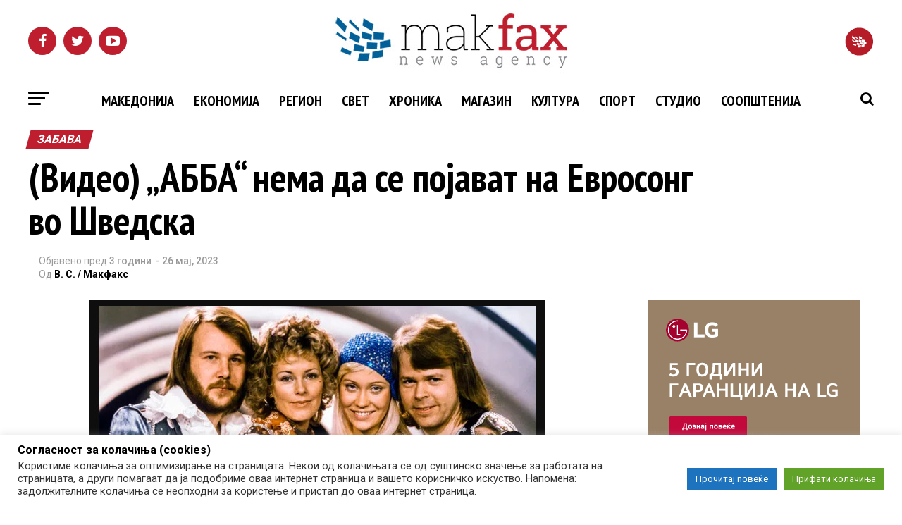

--- FILE ---
content_type: application/javascript; charset=UTF-8
request_url: https://makfax.com.mk/cdn-cgi/challenge-platform/h/b/scripts/jsd/d251aa49a8a3/main.js?
body_size: 8690
content:
window._cf_chl_opt={AKGCx8:'b'};~function(F6,rH,rY,rw,rV,ri,rJ,rS,F0,F1){F6=G,function(e,x,FL,F5,F,m){for(FL={e:544,x:467,F:530,m:555,v:417,g:522,C:526,E:597,D:416,c:458,Q:391},F5=G,F=e();!![];)try{if(m=parseInt(F5(FL.e))/1*(-parseInt(F5(FL.x))/2)+-parseInt(F5(FL.F))/3*(-parseInt(F5(FL.m))/4)+-parseInt(F5(FL.v))/5*(-parseInt(F5(FL.g))/6)+parseInt(F5(FL.C))/7*(-parseInt(F5(FL.E))/8)+parseInt(F5(FL.D))/9+-parseInt(F5(FL.c))/10+-parseInt(F5(FL.Q))/11,m===x)break;else F.push(F.shift())}catch(v){F.push(F.shift())}}(f,965119),rH=this||self,rY=rH[F6(511)],rw=null,rV=rR(),ri=function(vx,ve,vG,v7,v4,v1,Fc,x,F,m,g){return vx={e:387,x:587,F:365,m:538,v:489,g:383,C:503,E:493,D:534},ve={e:491,x:449,F:380,m:449,v:380,g:433,C:408,E:462,D:481,c:570,Q:378,j:436,h:382,T:408,o:453,y:419,U:449,Z:580,X:395,N:370,d:531,A:566,k:531,l:553,I:449},vG={e:377,x:532,F:503,m:484,v:387,g:377,C:528,E:494,D:483},v7={e:356,x:351,F:400,m:572,v:433,g:483,C:392,E:366,D:531,c:497,Q:475,j:448,h:497,T:475,o:448,y:577,U:361,Z:406,X:385,N:460,d:499,A:479,k:456,l:454,I:480,H:474,Y:438,s:456,L:454,W:558,a:525,K:497,M:448,P:541,z:565,R:378,V:401,B:565,i:446,J:546,S:512,n:386,b:378,O:565,f0:367,f1:363,f2:380,f3:433,f4:423,f5:449,f6:450,f7:418,f8:378,f9:509,ff:548,fG:548,fe:595,fx:434,fr:383,fF:576,fm:475,fv:565,fg:363,fC:433,fE:414,fD:446,fc:512,fQ:528,fj:414,fp:436,fh:508,fq:515,fT:515,fo:390,fy:513,fU:588,fZ:494,fX:405,fN:504,fd:514,fA:547,ft:393,fk:546,fl:602,fI:355,fu:553,fH:419,fY:570,fw:447,fs:378,fL:491,fW:395},v4={e:413},v1={e:601,x:585},Fc=F6,x={'LlyJH':Fc(vx.e),'GNDhM':Fc(vx.x),'lEjdv':Fc(vx.F),'ZUAMj':function(C,E){return E*C},'CnTZj':function(C,E){return C<E},'rcmGx':function(C,E){return C&E},'oxCQB':function(C,E){return E==C},'MvkZM':function(C,E){return E===C},'PfrJu':Fc(vx.m),'tuQxt':Fc(vx.v),'CSlDG':function(C,E){return C>E},'ILQfG':function(C,E){return C(E)},'MOQKG':function(C,E){return E|C},'dSbBn':function(C,E){return C<E},'KUwUv':function(C,E){return C<<E},'qdsSQ':function(C,E){return C-E},'XpatN':function(C,E){return C>E},'QOyWh':function(C,E){return C<<E},'ppOoQ':function(C,E){return C-E},'AzeTp':function(C,E){return E|C},'vVcll':function(C,E){return C&E},'DXqPH':function(C,E){return C(E)},'WjwZs':function(C,E){return C!==E},'qVRQY':function(C,E){return E===C},'rnDNt':Fc(vx.g),'pBvEQ':function(C,E){return C(E)},'TLWOz':function(C,E){return C==E},'tftXN':function(C,E){return C>E},'QIeUI':function(C,E){return E&C},'yGiwn':function(C,E){return C==E},'yTeIc':function(C,E){return C<E},'RXYpd':function(C,E){return C|E},'rEkON':function(C,E){return C&E},'RMblz':function(C,E){return C==E},'ErqVT':function(C,E){return C<<E},'Wyqni':function(C,E){return E&C},'ixqJj':function(C,E){return C==E},'CTPXW':function(C,E){return C-E},'dvvXA':function(C,E){return C==E},'ewamd':function(C,E){return C-E},'PtNzn':function(C,E){return C(E)},'eHBxL':Fc(vx.C),'yALFd':function(C,E){return C*E},'xVeKH':function(C,E){return C<E},'beitu':function(C,E){return C(E)},'MEJbF':function(C,E){return E&C},'jTTMh':function(C,E){return C*E},'nOQDk':function(C,E){return C+E},'LwvFm':function(C,E){return C+E}},F=String[Fc(vx.E)],m={'h':function(C,v0,FQ){return v0={e:398,x:531},FQ=Fc,FQ(v1.e)===x[FQ(v1.x)]?void 0:null==C?'':m.g(C,6,function(D,Fj){return Fj=FQ,x[Fj(v0.e)][Fj(v0.x)](D)})},'g':function(C,E,D,v5,v3,Fp,Q,j,T,o,y,U,Z,X,N,A,I,H,z,R,V,Y,s,M,P,L){if(v5={e:380},v3={e:453},Fp=Fc,Q={'QpEJm':function(W,K){return K===W},'NTNgz':Fp(v7.e),'aDhsQ':x[Fp(v7.x)],'CjhZs':function(W,K,Fh){return Fh=Fp,x[Fh(v3.e)](W,K)},'kAMFu':function(W,K,Fq){return Fq=Fp,x[Fq(v4.e)](W,K)},'PDrVQ':function(W,K,FT){return FT=Fp,x[FT(v5.e)](W,K)}},Fp(v7.F)!==Fp(v7.F))return x[Fp(v7.m)](function(){}),'p';else{if(x[Fp(v7.v)](null,C))return'';for(T={},o={},y='',U=2,Z=3,X=2,N=[],A=0,I=0,H=0;H<C[Fp(v7.g)];H+=1)if(Fp(v7.C)!==Fp(v7.E)){if(Y=C[Fp(v7.D)](H),Object[Fp(v7.c)][Fp(v7.Q)][Fp(v7.j)](T,Y)||(T[Y]=Z++,o[Y]=!0),s=y+Y,Object[Fp(v7.h)][Fp(v7.T)][Fp(v7.o)](T,s))y=s;else if(x[Fp(v7.y)](x[Fp(v7.U)],x[Fp(v7.Z)])){if(!E[Fp(v7.X)])return;Q[Fp(v7.N)](D,Q[Fp(v7.d)])?(M={},M[Fp(v7.A)]=Q[Fp(v7.k)],M[Fp(v7.l)]=y.r,M[Fp(v7.I)]=Fp(v7.e),o[Fp(v7.H)][Fp(v7.Y)](M,'*')):(P={},P[Fp(v7.A)]=Q[Fp(v7.s)],P[Fp(v7.L)]=Z.r,P[Fp(v7.I)]=Fp(v7.W),P[Fp(v7.a)]=X,U[Fp(v7.H)][Fp(v7.Y)](P,'*'))}else{if(Object[Fp(v7.K)][Fp(v7.T)][Fp(v7.M)](o,y)){if(x[Fp(v7.P)](256,y[Fp(v7.z)](0))){for(j=0;j<X;A<<=1,E-1==I?(I=0,N[Fp(v7.R)](x[Fp(v7.V)](D,A)),A=0):I++,j++);for(L=y[Fp(v7.B)](0),j=0;8>j;A=x[Fp(v7.i)](A<<1.59,L&1),E-1==I?(I=0,N[Fp(v7.R)](D(A)),A=0):I++,L>>=1,j++);}else{for(L=1,j=0;x[Fp(v7.J)](j,X);A=x[Fp(v7.S)](A,1)|L,x[Fp(v7.v)](I,x[Fp(v7.n)](E,1))?(I=0,N[Fp(v7.b)](D(A)),A=0):I++,L=0,j++);for(L=y[Fp(v7.O)](0),j=0;x[Fp(v7.f0)](16,j);A=x[Fp(v7.f1)](A,1)|x[Fp(v7.f2)](L,1),x[Fp(v7.f3)](I,x[Fp(v7.f4)](E,1))?(I=0,N[Fp(v7.R)](D(A)),A=0):I++,L>>=1,j++);}U--,U==0&&(U=Math[Fp(v7.f5)](2,X),X++),delete o[y]}else for(L=T[y],j=0;j<X;A=x[Fp(v7.f6)](x[Fp(v7.f1)](A,1),x[Fp(v7.f7)](L,1)),I==E-1?(I=0,N[Fp(v7.f8)](D(A)),A=0):I++,L>>=1,j++);y=(U--,0==U&&(U=Math[Fp(v7.f5)](2,X),X++),T[s]=Z++,x[Fp(v7.f9)](String,Y))}}else return Y&&F[Fp(v7.ff)]?E[Fp(v7.fG)]():'';if(x[Fp(v7.fe)]('',y)){if(x[Fp(v7.fx)](Fp(v7.fr),x[Fp(v7.fF)])){if(Object[Fp(v7.h)][Fp(v7.fm)][Fp(v7.j)](o,y)){if(256>y[Fp(v7.fv)](0)){for(j=0;x[Fp(v7.J)](j,X);A<<=1,E-1==I?(I=0,N[Fp(v7.f8)](D(A)),A=0):I++,j++);for(L=y[Fp(v7.fv)](0),j=0;8>j;A=x[Fp(v7.fg)](A,1)|x[Fp(v7.f7)](L,1),x[Fp(v7.fC)](I,x[Fp(v7.f4)](E,1))?(I=0,N[Fp(v7.f8)](x[Fp(v7.fE)](D,A)),A=0):I++,L>>=1,j++);}else{for(L=1,j=0;x[Fp(v7.J)](j,X);A=x[Fp(v7.fD)](x[Fp(v7.fc)](A,1),L),x[Fp(v7.fQ)](I,E-1)?(I=0,N[Fp(v7.b)](x[Fp(v7.fj)](D,A)),A=0):I++,L=0,j++);for(L=y[Fp(v7.O)](0),j=0;x[Fp(v7.fp)](16,j);A=A<<1|x[Fp(v7.fh)](L,1),x[Fp(v7.fq)](I,E-1)?(I=0,N[Fp(v7.R)](D(A)),A=0):I++,L>>=1,j++);}U--,x[Fp(v7.fT)](0,U)&&(U=Math[Fp(v7.f5)](2,X),X++),delete o[y]}else for(L=T[y],j=0;x[Fp(v7.fo)](j,X);A=x[Fp(v7.fy)](A<<1,x[Fp(v7.fU)](L,1)),I==E-1?(I=0,N[Fp(v7.b)](x[Fp(v7.V)](D,A)),A=0):I++,L>>=1,j++);U--,x[Fp(v7.fZ)](0,U)&&X++}else for(z=Fp(v7.fX)[Fp(v7.fN)]('|'),R=0;!![];){switch(z[R++]){case'0':o>>=1;continue;case'1':D<<=1;continue;case'2':A|=Q[Fp(v7.fd)](Q[Fp(v7.fA)](0,V)?1:0,H);continue;case'3':0==y&&(U=Z,X=N(L++));continue;case'4':V=Q[Fp(v7.ft)](y,T);continue}break}}for(L=2,j=0;x[Fp(v7.fk)](j,X);A=x[Fp(v7.fl)](A,1)|x[Fp(v7.fI)](L,1),x[Fp(v7.fu)](I,x[Fp(v7.fH)](E,1))?(I=0,N[Fp(v7.b)](D(A)),A=0):I++,L>>=1,j++);for(;;)if(A<<=1,x[Fp(v7.fY)](I,x[Fp(v7.fw)](E,1))){N[Fp(v7.fs)](x[Fp(v7.fL)](D,A));break}else I++;return N[Fp(v7.fW)]('')}},'j':function(C,vf,v9,Fo,E,D,Q,j){return(vf={e:565},v9={e:484,x:531},Fo=Fc,E={},E[Fo(vG.e)]=function(c,Q){return c==Q},D=E,x[Fo(vG.x)]!==Fo(vG.F))?(Q={},Q[Fo(vG.m)]=Fo(vG.v),j=Q,D[Fo(vG.g)](null,m)?'':F.g(g,6,function(h,Fy){return Fy=Fo,j[Fy(v9.e)][Fy(v9.x)](h)})):x[Fo(vG.C)](null,C)?'':x[Fo(vG.E)]('',C)?null:m.i(C[Fo(vG.D)],32768,function(Q,FU){return FU=Fo,C[FU(vf.e)](Q)})},'i':function(C,E,D,FZ,Q,j,T,o,y,U,Z,X,N,A,I,H,s,Y){for(FZ=Fc,Q=[],j=4,T=4,o=3,y=[],X=x[FZ(ve.e)](D,0),N=E,A=1,U=0;3>U;Q[U]=U,U+=1);for(I=0,H=Math[FZ(ve.x)](2,2),Z=1;Z!=H;Y=x[FZ(ve.F)](X,N),N>>=1,N==0&&(N=E,X=D(A++)),I|=(0<Y?1:0)*Z,Z<<=1);switch(I){case 0:for(I=0,H=Math[FZ(ve.m)](2,8),Z=1;H!=Z;Y=x[FZ(ve.v)](X,N),N>>=1,x[FZ(ve.g)](0,N)&&(N=E,X=D(A++)),I|=x[FZ(ve.C)](x[FZ(ve.E)](0,Y)?1:0,Z),Z<<=1);s=x[FZ(ve.D)](F,I);break;case 1:for(I=0,H=Math[FZ(ve.x)](2,16),Z=1;Z!=H;Y=N&X,N>>=1,x[FZ(ve.c)](0,N)&&(N=E,X=D(A++)),I|=Z*(0<Y?1:0),Z<<=1);s=F(I);break;case 2:return''}for(U=Q[3]=s,y[FZ(ve.Q)](s);;){if(x[FZ(ve.j)](A,C))return'';for(I=0,H=Math[FZ(ve.m)](2,o),Z=1;Z!=H;Y=x[FZ(ve.h)](X,N),N>>=1,0==N&&(N=E,X=D(A++)),I|=x[FZ(ve.T)](0<Y?1:0,Z),Z<<=1);switch(s=I){case 0:for(I=0,H=Math[FZ(ve.m)](2,8),Z=1;Z!=H;Y=X&N,N>>=1,0==N&&(N=E,X=D(A++)),I|=x[FZ(ve.o)](0<Y?1:0,Z),Z<<=1);Q[T++]=F(I),s=x[FZ(ve.y)](T,1),j--;break;case 1:for(I=0,H=Math[FZ(ve.U)](2,16),Z=1;H!=Z;Y=X&N,N>>=1,N==0&&(N=E,X=D(A++)),I|=x[FZ(ve.Z)](0<Y?1:0,Z),Z<<=1);Q[T++]=F(I),s=T-1,j--;break;case 2:return y[FZ(ve.X)]('')}if(0==j&&(j=Math[FZ(ve.m)](2,o),o++),Q[s])s=Q[s];else if(s===T)s=x[FZ(ve.N)](U,U[FZ(ve.d)](0));else return null;y[FZ(ve.Q)](s),Q[T++]=x[FZ(ve.A)](U,s[FZ(ve.k)](0)),j--,U=s,x[FZ(ve.l)](0,j)&&(j=Math[FZ(ve.I)](2,o),o++)}}},g={},g[Fc(vx.D)]=m.h,g}(),rJ={},rJ[F6(394)]='o',rJ[F6(369)]='s',rJ[F6(464)]='u',rJ[F6(354)]='z',rJ[F6(420)]='n',rJ[F6(516)]='I',rJ[F6(476)]='b',rS=rJ,rH[F6(412)]=function(x,F,g,C,vA,vd,vN,FA,E,Q,j,h,T,o,y){if(vA={e:461,x:440,F:537,m:557,v:440,g:537,C:592,E:465,D:506,c:465,Q:507,j:517,h:357,T:483,o:422,y:430,U:594,Z:378,X:565,N:431,d:378,A:533,k:599,l:379,I:352,H:452,Y:552,s:472,L:428,W:439,a:578},vd={e:470,x:473,F:483,m:424},vN={e:461,x:554,F:497,m:475,v:448,g:378},FA=F6,E={'oqUFA':FA(vA.e),'lsXgd':function(U,Z){return U<Z},'pQeUF':function(U,Z){return U|Z},'IRYyT':function(U,Z){return U>Z},'SyoWv':function(U,Z){return U(Z)},'trWVo':function(U,Z){return U<Z},'zIsvu':function(U,Z,X,N){return U(Z,X,N)},'tKtXx':function(U,Z){return U===Z},'QxCoT':function(U,Z){return U===Z},'UoMBq':function(U,Z){return U+Z},'OCZfQ':function(U,Z,X){return U(Z,X)},'McnVF':function(U,Z){return U+Z},'XQxqC':function(U,Z,X){return U(Z,X)}},F===null||void 0===F)return C;for(Q=rO(F),x[FA(vA.x)][FA(vA.F)]&&(Q=Q[FA(vA.m)](x[FA(vA.v)][FA(vA.g)](F))),Q=x[FA(vA.C)][FA(vA.E)]&&x[FA(vA.D)]?x[FA(vA.C)][FA(vA.c)](new x[(FA(vA.D))](Q)):function(U,Fk,Z){for(Fk=FA,U[Fk(vd.e)](),Z=0;E[Fk(vd.x)](Z,U[Fk(vd.F)]);U[Z+1]===U[Z]?U[Fk(vd.m)](Z+1,1):Z+=1);return U}(Q),j='nAsAaAb'.split('A'),j=j[FA(vA.Q)][FA(vA.j)](j),h=0;E[FA(vA.h)](h,Q[FA(vA.T)]);h++)if(FA(vA.o)===FA(vA.y)){for(z=1,R=0;V<B;J=E[FA(vA.U)](S<<1.07,h),x==O-1?(f0=0,f1[FA(vA.Z)](f2(f3)),f4=0):f5++,f6=0,i++);for(f7=f8[FA(vA.X)](0),f9=0;E[FA(vA.N)](16,ff);fe=fr&1.28|fx<<1.52,fm-1==fF?(fv=0,fg[FA(vA.d)](E[FA(vA.A)](fC,fE)),fD=0):fc++,fQ>>=1,fG++);}else(T=Q[h],o=E[FA(vA.k)](rb,x,F,T),j(o))?(y=E[FA(vA.l)]('s',o)&&!x[FA(vA.I)](F[T]),E[FA(vA.H)](FA(vA.Y),E[FA(vA.s)](g,T))?D(g+T,o):y||E[FA(vA.L)](D,E[FA(vA.W)](g,T),F[T])):E[FA(vA.a)](D,E[FA(vA.W)](g,T),o);return C;function D(U,Z,Ft,N){if(Ft=FA,Ft(vN.e)!==E[Ft(vN.x)])return N={},N.r={},N.e=N,N;else Object[Ft(vN.F)][Ft(vN.m)][Ft(vN.v)](C,Z)||(C[Z]=[]),C[Z][Ft(vN.g)](U)}},F0=F6(495)[F6(504)](';'),F1=F0[F6(507)][F6(517)](F0),rH[F6(551)]=function(x,F,vI,vl,Fl,m,v,g,C,E){for(vI={e:375,x:483,F:600,m:487,v:378,g:376},vl={e:384},Fl=F6,m={'iwnIL':function(D,Q){return D+Q},'JTGAY':function(D,Q){return D(Q)}},v=Object[Fl(vI.e)](F),g=0;g<v[Fl(vI.x)];g++)if(C=v[g],'f'===C&&(C='N'),x[C]){for(E=0;E<F[v[g]][Fl(vI.x)];-1===x[C][Fl(vI.F)](F[v[g]][E])&&(m[Fl(vI.m)](F1,F[v[g]][E])||x[C][Fl(vI.v)]('o.'+F[v[g]][E])),E++);}else x[C]=F[v[g]][Fl(vI.g)](function(D,FI){return FI=Fl,m[FI(vl.e)]('o.',D)})},F3();function rP(m5,FF,e,x,F,m){return m5={e:381,x:583,F:579,m:571},FF=F6,e={'qjfPQ':function(v){return v()},'uZKAY':function(v,g){return v/g}},x=3600,F=e[FF(m5.e)](rM),m=Math[FF(m5.x)](e[FF(m5.F)](Date[FF(m5.m)](),1e3)),m-F>x?![]:!![]}function rR(mF,FE){return mF={e:548,x:548},FE=F6,crypto&&crypto[FE(mF.e)]?crypto[FE(mF.x)]():''}function rn(x,F,vm,FX,m,v){return vm={e:535,x:559,F:536,m:559,v:536,g:497,C:549,E:448,D:600,c:518},FX=F6,m={},m[FX(vm.e)]=function(g,C){return g instanceof C},m[FX(vm.x)]=function(g,C){return g<C},v=m,v[FX(vm.e)](F,x[FX(vm.F)])&&v[FX(vm.m)](0,x[FX(vm.v)][FX(vm.g)][FX(vm.C)][FX(vm.E)](F)[FX(vm.D)](FX(vm.c)))}function F3(vP,vM,FH,e,x,F,m,v){if(vP={e:374,x:451,F:478,m:574,v:468,g:488,C:442,E:498,D:498,c:441,Q:359},vM={e:471,x:574,F:374,m:359,v:584},FH=F6,e={'gGjMW':function(g,C,E){return g(C,E)},'qZPpK':function(g,C){return g!==C},'ZeUnj':function(g){return g()},'kVkzc':FH(vP.e),'cwvpN':function(g,C){return C!==g},'EotSX':FH(vP.x)},x=rH[FH(vP.F)],!x)return;if(!rP())return;if(F=![],m=function(vW){if(vW={e:521},!F){if(F=!![],!rP())return;rs(function(g,FY){FY=G,e[FY(vW.e)](F4,x,g)})}},rY[FH(vP.m)]!==e[FH(vP.v)]){if(e[FH(vP.g)](e[FH(vP.C)],FH(vP.x)))return;else m()}else rH[FH(vP.E)]?rY[FH(vP.D)](FH(vP.c),m):(v=rY[FH(vP.Q)]||function(){},rY[FH(vP.Q)]=function(Fw){Fw=FH,v(),e[Fw(vM.e)](rY[Fw(vM.x)],Fw(vM.F))&&(rY[Fw(vM.m)]=v,e[Fw(vM.v)](m))})}function rK(x,m0,Fx,F,m){return m0={e:556,x:596},Fx=F6,F={},F[Fx(m0.e)]=function(v,g){return v<g},m=F,m[Fx(m0.e)](Math[Fx(m0.x)](),x)}function rz(e,x,mr,mx,m9,m8,Fm,F,m,v,g,C,E,D){for(mr={e:358,x:586,F:504,m:542,v:589,g:561,C:561,E:502,D:510,c:490,Q:550,j:567,h:510,T:591,o:360,y:350,U:356,Z:529,X:385,N:500,d:478,A:402,k:563,l:415,I:563,H:415,Y:562,s:575,L:534,W:403},mx={e:429},m9={e:443,x:492},m8={e:527,x:466,F:527,m:593,v:496,g:520,C:527},Fm=F6,F={'cAJGF':function(c,Q){return c+Q},'AMfJP':Fm(mr.e),'AqTLu':function(c){return c()}},m=Fm(mr.x)[Fm(mr.F)]('|'),v=0;!![];){switch(m[v++]){case'0':E[Fm(mr.m)](Fm(mr.v),F[Fm(mr.g)](F[Fm(mr.C)](Fm(mr.E)+rH[Fm(mr.D)][Fm(mr.c)],Fm(mr.Q)),C.r));continue;case'1':console[Fm(mr.j)](rH[Fm(mr.h)]);continue;case'2':E[Fm(mr.T)]=function(Fv){Fv=Fm,E[Fv(m8.e)]>=200&&g[Fv(m8.x)](E[Fv(m8.F)],300)?x(g[Fv(m8.m)]):g[Fv(m8.v)](x,g[Fv(m8.g)]+E[Fv(m8.C)])};continue;case'3':E[Fm(mr.o)]=function(Fg){Fg=Fm,g[Fg(m9.e)](x,Fg(m9.x))};continue;case'4':g={'Oonwb':Fm(mr.y),'oAzIb':function(c,Q){return c<Q},'dVqQH':Fm(mr.U),'gdLyD':function(c,Q){return c(Q)},'kGJle':F[Fm(mr.Z)],'kxhWB':function(c,Q){return c(Q)}};continue;case'5':C[Fm(mr.X)]&&(E[Fm(mr.y)]=5e3,E[Fm(mr.N)]=function(FC){FC=Fm,x(g[FC(mx.e)])});continue;case'6':C=rH[Fm(mr.d)];continue;case'7':E=new rH[(Fm(mr.A))]();continue;case'8':D={'t':rM(),'lhr':rY[Fm(mr.k)]&&rY[Fm(mr.k)][Fm(mr.l)]?rY[Fm(mr.I)][Fm(mr.H)]:'','api':C[Fm(mr.X)]?!![]:![],'c':F[Fm(mr.Y)](rW),'payload':e};continue;case'9':E[Fm(mr.s)](ri[Fm(mr.L)](JSON[Fm(mr.W)](D)));continue}break}}function F4(m,v,vR,Fs,g,C,E,D){if(vR={e:573,x:389,F:356,m:385,v:356,g:479,C:365,E:454,D:480,c:474,Q:438,j:479,h:558,T:525,o:438},Fs=F6,g={},g[Fs(vR.e)]=function(c,Q){return Q===c},g[Fs(vR.x)]=Fs(vR.F),C=g,!m[Fs(vR.m)])return;C[Fs(vR.e)](v,Fs(vR.v))?(E={},E[Fs(vR.g)]=Fs(vR.C),E[Fs(vR.E)]=m.r,E[Fs(vR.D)]=C[Fs(vR.x)],rH[Fs(vR.c)][Fs(vR.Q)](E,'*')):(D={},D[Fs(vR.j)]=Fs(vR.C),D[Fs(vR.E)]=m.r,D[Fs(vR.D)]=Fs(vR.h),D[Fs(vR.T)]=v,rH[Fs(vR.c)][Fs(vR.o)](D,'*'))}function G(e,x,r,F){return e=e-350,r=f(),F=r[e],F}function rO(e,vD,Fd,x){for(vD={e:557,x:375,F:411},Fd=F6,x=[];null!==e;x=x[Fd(vD.e)](Object[Fd(vD.x)](e)),e=Object[Fd(vD.F)](e));return x}function rW(){return rL()!==null}function rL(FB,Ff,x,F,m,v){return FB={e:396,x:478,F:420},Ff=F6,x={},x[Ff(FB.e)]=function(g,C){return g<C},F=x,m=rH[Ff(FB.x)],!m?null:(v=m.i,typeof v!==Ff(FB.F)||F[Ff(FB.e)](v,30))?null:v}function f(vV){return vV='DOMContentLoaded,EotSX,kxhWB,iframe,wkWcR,MOQKG,ewamd,call,pow,AzeTp,cVKRA,QxCoT,ZUAMj,sid,body,aDhsQ,removeChild,11179220nVbwMR,ReUIh,QpEJm,TEGin,xVeKH,JBxy9,undefined,from,oAzIb,20338wfuSHU,kVkzc,WaElW,sort,qZPpK,UoMBq,lsXgd,parent,hasOwnProperty,boolean,TYlZ6,__CF$cv$params,source,event,beitu,YcDyH,length,QanLQ,QnGgn,HXaoV,JTGAY,cwvpN,VnAfR,AKGCx8,PtNzn,xhr-error,fromCharCode,RMblz,_cf_chl_opt;JJgc4;PJAn2;kJOnV9;IWJi4;OHeaY1;DqMg0;FKmRv9;LpvFx1;cAdz2;PqBHf2;nFZCC5;ddwW5;pRIb1;rxvNi8;RrrrA2;erHi9,gdLyD,prototype,addEventListener,NTNgz,ontimeout,/invisible/jsd,/cdn-cgi/challenge-platform/h/,IeBfH,split,pyVCh,Set,includes,QIeUI,DXqPH,_cf_chl_opt,document,KUwUv,RXYpd,CjhZs,yGiwn,bigint,bind,[native code],lJuyD,kGJle,gGjMW,72750voCGjo,clientInformation,mzsOG,detail,7nrSGPC,status,TLWOz,AMfJP,9UHwbgi,charAt,eHBxL,SyoWv,TBWL,uHvQl,Function,getOwnPropertyNames,NOMhm,GUjNH,CnwA5,CSlDG,open,SSTpq3,142UoGgtm,appendChild,dSbBn,kAMFu,randomUUID,toString,/jsd/oneshot/d251aa49a8a3/0.9382886462121677:1769073802:G62PZrO0Nka5V-tEOZIz0VorfIcMpqgj4hzIblNWoYc/,rxvNi8,d.cookie,ixqJj,oqUFA,1689972CTkFSn,JkTOE,concat,error,GGipw,/b/ov1/0.9382886462121677:1769073802:G62PZrO0Nka5V-tEOZIz0VorfIcMpqgj4hzIblNWoYc/,cAJGF,AqTLu,location,LRmiB4,charCodeAt,LwvFm,log,jhlsR,chctx,dvvXA,now,catch,ygoTu,readyState,send,rnDNt,MvkZM,XQxqC,uZKAY,jTTMh,display: none,aUjz8,floor,ZeUnj,GNDhM,4|6|1|7|0|5|2|3|8|9,Yfmeo,rEkON,POST,fvNYS,onload,Array,dVqQH,pQeUF,WjwZs,random,3458696MazjSH,style,zIsvu,indexOf,EoGFG,ErqVT,timeout,lEjdv,isNaN,RpYgl,symbol,Wyqni,success,trWVo,http-code:,onreadystatechange,onerror,PfrJu,qNGZA,QOyWh,TYGIQ,cloudflare-invisible,paeHp,XpatN,contentWindow,string,nOQDk,error on cf_chl_props,AdeF3,pkLOA2,loading,keys,map,NRDqB,push,tKtXx,rcmGx,qjfPQ,MEJbF,FdDkG,iwnIL,api,qdsSQ,B0$kCJ39ERqWzOyj4nFoGluAepN5vDUIPwHdKZcT1bh6VYs-a+7tSfg82mxQLXiMr,errorInfoObject,xMyra,yTeIc,3267495JrqFiu,nZhrZ,PDrVQ,object,join,jWKew,jsd,LlyJH,contentDocument,eNZBe,ILQfG,XMLHttpRequest,stringify,UMCwp,4|0|3|2|1,tuQxt,qYvLK,yALFd,tabIndex,eGWBN,getPrototypeOf,pRIb1,CnTZj,pBvEQ,href,12605103AnWchf,655tcUtQi,vVcll,CTPXW,number,isArray,OehnZ,ppOoQ,splice,function,yzBVR,navigator,OCZfQ,Oonwb,VGjqz,IRYyT,rTGUo,oxCQB,qVRQY,oKkMh,tftXN,createElement,postMessage,McnVF,Object'.split(','),f=function(){return vV},f()}function ra(Fb,Fn,Fe,e,x){if(Fb={e:505},Fn={e:435},Fe=F6,e={'oKkMh':function(F){return F()},'pyVCh':function(F,m){return F*m}},x=rL(),x===null)return;rw=(rw&&clearTimeout(rw),setTimeout(function(FG){FG=G,e[FG(Fn.e)](rs)},e[Fe(Fb.e)](x,1e3)))}function rb(x,F,m,vE,FN,g,C,E,D){C=(vE={e:426,x:353,F:394,m:425,v:572,g:592,C:421,E:353,D:425},FN=F6,g={},g[FN(vE.e)]=function(Q,j){return j===Q},g[FN(vE.x)]=function(Q,j){return Q==j},g);try{E=F[m]}catch(Q){return'i'}if(E==null)return C[FN(vE.e)](void 0,E)?'u':'x';if(FN(vE.F)==typeof E)try{if(FN(vE.m)==typeof E[FN(vE.v)])return E[FN(vE.v)](function(){}),'p'}catch(j){}return x[FN(vE.g)][FN(vE.C)](E)?'a':E===x[FN(vE.g)]?'D':!0===E?'T':E===!1?'F':(D=typeof E,C[FN(vE.E)](FN(vE.D),D)?rn(x,E)?'N':'f':rS[D]||'?')}function rB(g,C,mC,FD,E,D,c,Q,j,h,T,o,y,U){if(mC={e:362,x:469,F:410,m:364,v:539,g:397,C:469,E:372,D:477,c:478,Q:410,j:502,h:510,T:490,o:560,y:501,U:402,Z:542,X:589,N:350,d:500,A:540,k:543,l:510,I:564,H:564,Y:373,s:510,L:582,W:463,a:388,K:569,M:479,P:539,z:575,R:534},FD=F6,E={},E[FD(mC.e)]=FD(mC.x),E[FD(mC.F)]=function(Z,X){return Z+X},E[FD(mC.m)]=function(Z,X){return Z+X},E[FD(mC.v)]=FD(mC.g),D=E,!rK(0)){if(FD(mC.C)===D[FD(mC.e)])return![];else o=U[g]}Q=(c={},c[FD(mC.E)]=g,c[FD(mC.D)]=C,c);try{j=rH[FD(mC.c)],h=D[FD(mC.Q)](D[FD(mC.m)](FD(mC.j),rH[FD(mC.h)][FD(mC.T)]),FD(mC.o))+j.r+FD(mC.y),T=new rH[(FD(mC.U))](),T[FD(mC.Z)](FD(mC.X),h),T[FD(mC.N)]=2500,T[FD(mC.d)]=function(){},o={},o[FD(mC.A)]=rH[FD(mC.h)][FD(mC.A)],o[FD(mC.k)]=rH[FD(mC.l)][FD(mC.k)],o[FD(mC.I)]=rH[FD(mC.h)][FD(mC.H)],o[FD(mC.Y)]=rH[FD(mC.s)][FD(mC.L)],o[FD(mC.W)]=rV,y=o,U={},U[FD(mC.a)]=Q,U[FD(mC.K)]=y,U[FD(mC.M)]=D[FD(mC.P)],T[FD(mC.z)](ri[FD(mC.R)](U))}catch(X){}}function rs(x,FR,Fz,FM,F7,F,m,v){FR={e:568,x:486,F:590,m:445,v:407,g:432,C:371},Fz={e:425,x:486,F:590,m:407,v:459,g:378,C:565,E:404,D:519},FM={e:568},F7=F6,F={},F[F7(FR.e)]=function(g,C){return g-C},F[F7(FR.x)]=function(g,C){return g!==C},F[F7(FR.F)]=F7(FR.m),F[F7(FR.v)]=F7(FR.g),m=F,v=F2(),rz(v.r,function(g,F9,C){if(F9=F7,C={'ReUIh':function(E,D){return E<<D},'UMCwp':function(E,D,F8){return F8=G,m[F8(FM.e)](E,D)},'lJuyD':function(E,D){return E(D)}},typeof x===F9(Fz.e)){if(m[F9(Fz.x)](m[F9(Fz.F)],m[F9(Fz.m)]))x(g);else{for(z=1,R=0;V<B;J=C[F9(Fz.v)](S,1)|n,b==O-1?(f0=0,f1[F9(Fz.g)](f2(f3)),f4=0):f5++,f6=0,i++);for(f7=f8[F9(Fz.C)](0),f9=0;16>ff;fe=fx<<1|fr&1,fF==C[F9(Fz.E)](fm,1)?(fv=0,fg[F9(Fz.g)](C[F9(Fz.D)](fC,fE)),fD=0):fc++,fQ>>=1,fG++);}}ra()}),v.e&&rB(F7(FR.C),v.e)}function rM(m2,Fr,e,x){return m2={e:478,x:583,F:485},Fr=F6,e={'QnGgn':function(F,m){return F(m)}},x=rH[Fr(m2.e)],Math[Fr(m2.x)](+e[Fr(m2.F)](atob,x.t))}function F2(vH,Fu,m,v,g,C,E,D){m=(vH={e:444,x:437,F:482,m:598,v:581,g:409,C:455,E:545,D:368,c:524,Q:523,j:427,h:399,T:457},Fu=F6,{'YcDyH':Fu(vH.e),'mzsOG':function(c,Q,j,h,T){return c(Q,j,h,T)}});try{return v=rY[Fu(vH.x)](m[Fu(vH.F)]),v[Fu(vH.m)]=Fu(vH.v),v[Fu(vH.g)]='-1',rY[Fu(vH.C)][Fu(vH.E)](v),g=v[Fu(vH.D)],C={},C=pRIb1(g,g,'',C),C=m[Fu(vH.c)](pRIb1,g,g[Fu(vH.Q)]||g[Fu(vH.j)],'n.',C),C=m[Fu(vH.c)](pRIb1,g,v[Fu(vH.h)],'d.',C),rY[Fu(vH.C)][Fu(vH.T)](v),E={},E.r=C,E.e=null,E}catch(c){return D={},D.r={},D.e=c,D}}}()

--- FILE ---
content_type: application/x-javascript; charset=UTF-8
request_url: https://adserver.mk/revive-adserver/www/delivery/spc.php?zones=15%7C16%7C17%7C18%7C19%7C20%7C22%7C23%7C24%7C25%7C26%7C67%7C68%7C69%7C70%7C84%7C85%7C100%7C188%7C427&source=&r=96640626&charset=UTF-8&loc=https%3A//makfax.com.mk/zanimlivosti/%25D0%25B2%25D0%25B8%25D0%25B4%25D0%25B5%25D0%25BE-a%25D0%25B1%25D0%25B1a-%25D0%25BD%25D0%25B5%25D0%25BC%25D0%25B0-%25D0%25B4%25D0%25B0-%25D1%2581%25D0%25B5-%25D0%25BF%25D0%25BE%25D1%2598%25D0%25B0%25D0%25B2%25D0%25B0%25D1%2582-%25D0%25BD%25D0%25B0-%25D0%25B5%25D0%25B2%25D1%2580%25D0%25BE/
body_size: 2809
content:
var OA_output = new Array(); 
OA_output['15'] = '';
OA_output['15'] += "<"+"a href=\'https://adserver.mk/revive-adserver/www/delivery/cl.php?bannerid=18382&amp;zoneid=15&amp;sig=8c202fc883b46f2938c960ec2f3265104425826d965970ddc565b27a8acb490c&amp;oadest=https%3A%2F%2Fwww.neptun.mk%2Fpocetna%2Fvesti%2Fnews_promotions%2Fns-newsarticle-praznicna-ponuda-na-mali-aparati-za-domakinstvo-1501-25012026.nspx%3Futm_campaign%3Dmali_aparati_januari%26utm_source%3Dclipmedia%26utm_medium%3Dlwm\' target=\'_blank\' rel=\'noopener nofollow\'><"+"img src=\'https://adserver.mk/revive-adserver/www/images/368a2a7d3985dede314d42ad79dc7a17.gif\' width=\'800\' height=\'200\' alt=\'\' title=\'\' border=\'0\' /><"+"/a><"+"div id=\'beacon_9ba4c75f8a\' style=\'position: absolute; left: 0px; top: 0px; visibility: hidden;\'><"+"img src=\'https://adserver.mk/revive-adserver/www/delivery/lg.php?bannerid=18382&amp;campaignid=6099&amp;zoneid=15&amp;loc=https%3A%2F%2Fmakfax.com.mk%2Fzanimlivosti%2F%25D0%25B2%25D0%25B8%25D0%25B4%25D0%25B5%25D0%25BE-a%25D0%25B1%25D0%25B1a-%25D0%25BD%25D0%25B5%25D0%25BC%25D0%25B0-%25D0%25B4%25D0%25B0-%25D1%2581%25D0%25B5-%25D0%25BF%25D0%25BE%25D1%2598%25D0%25B0%25D0%25B2%25D0%25B0%25D1%2582-%25D0%25BD%25D0%25B0-%25D0%25B5%25D0%25B2%25D1%2580%25D0%25BE%2F&amp;cb=9ba4c75f8a\' width=\'0\' height=\'0\' alt=\'\' style=\'width: 0px; height: 0px;\' /><"+"/div>\n";
OA_output['16'] = '';
OA_output['16'] += "<"+"div id=\'beacon_4694cb8cfb\' style=\'position: absolute; left: 0px; top: 0px; visibility: hidden;\'><"+"img src=\'https://adserver.mk/revive-adserver/www/delivery/lg.php?bannerid=0&amp;campaignid=0&amp;zoneid=16&amp;loc=https%3A%2F%2Fmakfax.com.mk%2Fzanimlivosti%2F%25D0%25B2%25D0%25B8%25D0%25B4%25D0%25B5%25D0%25BE-a%25D0%25B1%25D0%25B1a-%25D0%25BD%25D0%25B5%25D0%25BC%25D0%25B0-%25D0%25B4%25D0%25B0-%25D1%2581%25D0%25B5-%25D0%25BF%25D0%25BE%25D1%2598%25D0%25B0%25D0%25B2%25D0%25B0%25D1%2582-%25D0%25BD%25D0%25B0-%25D0%25B5%25D0%25B2%25D1%2580%25D0%25BE%2F&amp;cb=4694cb8cfb\' width=\'0\' height=\'0\' alt=\'\' style=\'width: 0px; height: 0px;\' /><"+"/div>\n";
OA_output['17'] = '';
OA_output['17'] += "<"+"iframe src=\"https://adserver.mk/uploads/widgets/reporter.html\" width=\"300\" height=\"250\" scrolling=\"no\" frameborder=\"0\" hspace=\"0\" vspace=\"0\" marginwidth=\"0\" marginheight=\"0\" style=\"border:none;\"><"+"/iframe><"+"div id=\'beacon_438ebecc0b\' style=\'position: absolute; left: 0px; top: 0px; visibility: hidden;\'><"+"img src=\'https://adserver.mk/revive-adserver/www/delivery/lg.php?bannerid=339&amp;campaignid=261&amp;zoneid=17&amp;loc=https%3A%2F%2Fmakfax.com.mk%2Fzanimlivosti%2F%25D0%25B2%25D0%25B8%25D0%25B4%25D0%25B5%25D0%25BE-a%25D0%25B1%25D0%25B1a-%25D0%25BD%25D0%25B5%25D0%25BC%25D0%25B0-%25D0%25B4%25D0%25B0-%25D1%2581%25D0%25B5-%25D0%25BF%25D0%25BE%25D1%2598%25D0%25B0%25D0%25B2%25D0%25B0%25D1%2582-%25D0%25BD%25D0%25B0-%25D0%25B5%25D0%25B2%25D1%2580%25D0%25BE%2F&amp;cb=438ebecc0b\' width=\'0\' height=\'0\' alt=\'\' style=\'width: 0px; height: 0px;\' /><"+"/div>\n";
OA_output['18'] = '';
OA_output['18'] += "<"+"div style=\"position: relative\">\n";
OA_output['18'] += "<"+"a target=\"_blank\" href=\"https://adserver.mk/revive-adserver/www/delivery/cl.php?bannerid=18167&zoneid=18&sig=df3670a5e3da119f22b314a7d05f7b3d8bb72dd01af5ddd3ec965caec92adf0a&oadest=https%3A%2F%2Fwww.kb.mk%2Ffizicki-lica.nspx\" style=\"position:absolute; top:0; left:0; display:inline-block; width:300px; height:600px; z-index:10;\"><"+"/a>\n";
OA_output['18'] += "<"+"iframe src=\"https://adserver.mk/uploads/mudar poteg_300x600/web/index.html\" width=\"300\" height=\"600\" scrolling=\"no\" frameborder=\"0\" hspace=\"0\" vspace=\"0\" marginwidth=\"0\" marginheight=\"0\" style=\"border:none;\"><"+"/iframe>\n";
OA_output['18'] += "<"+"/div><"+"div id=\'beacon_203d25ec2e\' style=\'position: absolute; left: 0px; top: 0px; visibility: hidden;\'><"+"img src=\'https://adserver.mk/revive-adserver/www/delivery/lg.php?bannerid=18167&amp;campaignid=6021&amp;zoneid=18&amp;loc=https%3A%2F%2Fmakfax.com.mk%2Fzanimlivosti%2F%25D0%25B2%25D0%25B8%25D0%25B4%25D0%25B5%25D0%25BE-a%25D0%25B1%25D0%25B1a-%25D0%25BD%25D0%25B5%25D0%25BC%25D0%25B0-%25D0%25B4%25D0%25B0-%25D1%2581%25D0%25B5-%25D0%25BF%25D0%25BE%25D1%2598%25D0%25B0%25D0%25B2%25D0%25B0%25D1%2582-%25D0%25BD%25D0%25B0-%25D0%25B5%25D0%25B2%25D1%2580%25D0%25BE%2F&amp;cb=203d25ec2e\' width=\'0\' height=\'0\' alt=\'\' style=\'width: 0px; height: 0px;\' /><"+"/div>\n";
OA_output['19'] = '';
OA_output['19'] += "<"+"div id=\'beacon_110b50eb89\' style=\'position: absolute; left: 0px; top: 0px; visibility: hidden;\'><"+"img src=\'https://adserver.mk/revive-adserver/www/delivery/lg.php?bannerid=0&amp;campaignid=0&amp;zoneid=19&amp;loc=https%3A%2F%2Fmakfax.com.mk%2Fzanimlivosti%2F%25D0%25B2%25D0%25B8%25D0%25B4%25D0%25B5%25D0%25BE-a%25D0%25B1%25D0%25B1a-%25D0%25BD%25D0%25B5%25D0%25BC%25D0%25B0-%25D0%25B4%25D0%25B0-%25D1%2581%25D0%25B5-%25D0%25BF%25D0%25BE%25D1%2598%25D0%25B0%25D0%25B2%25D0%25B0%25D1%2582-%25D0%25BD%25D0%25B0-%25D0%25B5%25D0%25B2%25D1%2580%25D0%25BE%2F&amp;cb=110b50eb89\' width=\'0\' height=\'0\' alt=\'\' style=\'width: 0px; height: 0px;\' /><"+"/div>\n";
OA_output['20'] = '';
OA_output['20'] += "<"+"div class=\"reklami\" style=\"padding-bottom: 10px\"><"+"a href=\'https://adserver.mk/revive-adserver/www/delivery/cl.php?bannerid=8547&amp;zoneid=20&amp;sig=dd611c9696d8b6fa1e8434d6c2837f00c8197fcbc36fe442a8a1944587e4ca7e&amp;oadest=https%3A%2F%2Fmnt.mk%2Frepertoar\' target=\'_blank\' rel=\'noopener nofollow\'><"+"img src=\'https://adserver.mk/revive-adserver/www/images/cccc0a610074293be218ffec1e675a03.jpg\' width=\'300\' height=\'250\' alt=\'\' title=\'\' border=\'0\' /><"+"/a><"+"div id=\'beacon_d63ddabb73\' style=\'position: absolute; left: 0px; top: 0px; visibility: hidden;\'><"+"img src=\'https://adserver.mk/revive-adserver/www/delivery/lg.php?bannerid=8547&amp;campaignid=3178&amp;zoneid=20&amp;loc=https%3A%2F%2Fmakfax.com.mk%2Fzanimlivosti%2F%25D0%25B2%25D0%25B8%25D0%25B4%25D0%25B5%25D0%25BE-a%25D0%25B1%25D0%25B1a-%25D0%25BD%25D0%25B5%25D0%25BC%25D0%25B0-%25D0%25B4%25D0%25B0-%25D1%2581%25D0%25B5-%25D0%25BF%25D0%25BE%25D1%2598%25D0%25B0%25D0%25B2%25D0%25B0%25D1%2582-%25D0%25BD%25D0%25B0-%25D0%25B5%25D0%25B2%25D1%2580%25D0%25BE%2F&amp;cb=d63ddabb73\' width=\'0\' height=\'0\' alt=\'\' style=\'width: 0px; height: 0px;\' /><"+"/div><"+"/div>\n";
OA_output['22'] = '';
OA_output['22'] += "<"+"div id=\'beacon_30657cc3ae\' style=\'position: absolute; left: 0px; top: 0px; visibility: hidden;\'><"+"img src=\'https://adserver.mk/revive-adserver/www/delivery/lg.php?bannerid=0&amp;campaignid=0&amp;zoneid=22&amp;loc=https%3A%2F%2Fmakfax.com.mk%2Fzanimlivosti%2F%25D0%25B2%25D0%25B8%25D0%25B4%25D0%25B5%25D0%25BE-a%25D0%25B1%25D0%25B1a-%25D0%25BD%25D0%25B5%25D0%25BC%25D0%25B0-%25D0%25B4%25D0%25B0-%25D1%2581%25D0%25B5-%25D0%25BF%25D0%25BE%25D1%2598%25D0%25B0%25D0%25B2%25D0%25B0%25D1%2582-%25D0%25BD%25D0%25B0-%25D0%25B5%25D0%25B2%25D1%2580%25D0%25BE%2F&amp;cb=30657cc3ae\' width=\'0\' height=\'0\' alt=\'\' style=\'width: 0px; height: 0px;\' /><"+"/div>\n";
OA_output['23'] = '';
OA_output['23'] += "<"+"div id=\'beacon_1486d4f31d\' style=\'position: absolute; left: 0px; top: 0px; visibility: hidden;\'><"+"img src=\'https://adserver.mk/revive-adserver/www/delivery/lg.php?bannerid=0&amp;campaignid=0&amp;zoneid=23&amp;loc=https%3A%2F%2Fmakfax.com.mk%2Fzanimlivosti%2F%25D0%25B2%25D0%25B8%25D0%25B4%25D0%25B5%25D0%25BE-a%25D0%25B1%25D0%25B1a-%25D0%25BD%25D0%25B5%25D0%25BC%25D0%25B0-%25D0%25B4%25D0%25B0-%25D1%2581%25D0%25B5-%25D0%25BF%25D0%25BE%25D1%2598%25D0%25B0%25D0%25B2%25D0%25B0%25D1%2582-%25D0%25BD%25D0%25B0-%25D0%25B5%25D0%25B2%25D1%2580%25D0%25BE%2F&amp;cb=1486d4f31d\' width=\'0\' height=\'0\' alt=\'\' style=\'width: 0px; height: 0px;\' /><"+"/div>\n";
OA_output['24'] = '';
OA_output['24'] += "<"+"style>\n";
OA_output['24'] += ".bttnclose {\n";
OA_output['24'] += "position: absolute;\n";
OA_output['24'] += "top: -7px;\n";
OA_output['24'] += "right: 3px;\n";
OA_output['24'] += "width: 20px;\n";
OA_output['24'] += "z-index: 9999;\n";
OA_output['24'] += "}\n";
OA_output['24'] += "#mobilna_makfax1{\n";
OA_output['24'] += "width:320px;\n";
OA_output['24'] += "margin: auto;\n";
OA_output['24'] += "position: fixed;\n";
OA_output['24'] += "bottom: 0;\n";
OA_output['24'] += "left:50%;\n";
OA_output['24'] += "margin-left:-160px;\n";
OA_output['24'] += "z-index: 9999;\n";
OA_output['24'] += "}\n";
OA_output['24'] += "@media all and (max-width: 480px){\n";
OA_output['24'] += "#mobilna_makfax1{\n";
OA_output['24'] += "display: block;\n";
OA_output['24'] += "}\n";
OA_output['24'] += "}\n";
OA_output['24'] += "<"+"/style>\n";
OA_output['24'] += "<"+"div id=\"mobilna_makfax1\" style=\"text-align: center;\">\n";
OA_output['24'] += "<"+"img onclick=\"hide(); return false;\" id=\"closeImage\" src=\"https://adserver.mk/revive-adserver/www/images/09b77e77a92fadef9053445e09c261f8.png\" class=\"bttnclose\"/><"+"div style=\"position: relative\">\n";
OA_output['24'] += "<"+"a target=\"_blank\" href=\"https://adserver.mk/revive-adserver/www/delivery/cl.php?bannerid=18175&zoneid=24&sig=cdf50339b5eca10848974800266adf5054ddfaa6c0490cb5e7625bb280acf2e4&oadest=https%3A%2F%2Fwww.nissan.mk%2Fdownload%2Fcenovnik%2Fqashqai.pdf\" style=\"position:absolute; top:0; left:0; display:inline-block; width:300px; height:250px; z-index:10;\"><"+"/a>\n";
OA_output['24'] += "<"+"iframe src=\"https://adserver.mk/uploads//N.nissan_qq_300x250 (1).html\" width=\"300\" height=\"250\" scrolling=\"no\" frameborder=\"0\" hspace=\"0\" vspace=\"0\" marginwidth=\"0\" marginheight=\"0\" style=\"border:none;\"><"+"/iframe>\n";
OA_output['24'] += "<"+"/div><"+"div id=\'beacon_54ac5cdad3\' style=\'position: absolute; left: 0px; top: 0px; visibility: hidden;\'><"+"img src=\'https://adserver.mk/revive-adserver/www/delivery/lg.php?bannerid=18175&amp;campaignid=5728&amp;zoneid=24&amp;loc=https%3A%2F%2Fmakfax.com.mk%2Fzanimlivosti%2F%25D0%25B2%25D0%25B8%25D0%25B4%25D0%25B5%25D0%25BE-a%25D0%25B1%25D0%25B1a-%25D0%25BD%25D0%25B5%25D0%25BC%25D0%25B0-%25D0%25B4%25D0%25B0-%25D1%2581%25D0%25B5-%25D0%25BF%25D0%25BE%25D1%2598%25D0%25B0%25D0%25B2%25D0%25B0%25D1%2582-%25D0%25BD%25D0%25B0-%25D0%25B5%25D0%25B2%25D1%2580%25D0%25BE%2F&amp;cb=54ac5cdad3\' width=\'0\' height=\'0\' alt=\'\' style=\'width: 0px; height: 0px;\' /><"+"/div><"+"/div>\n";
OA_output['24'] += "<"+"script type=\"text/javascript\">\n";
OA_output['24'] += "function hide(){\n";
OA_output['24'] += "var pozadina = document.getElementById(\'mobilna_makfax1\');\n";
OA_output['24'] += "pozadina.style.display = \'none\';\n";
OA_output['24'] += "}\n";
OA_output['24'] += "<"+"/script>\n";
OA_output['25'] = '';
OA_output['25'] += "<"+"style>\n";
OA_output['25'] += "#desktop_makfax{\n";
OA_output['25'] += "width:970px;\n";
OA_output['25'] += "margin: auto;\n";
OA_output['25'] += "position: fixed;\n";
OA_output['25'] += "bottom: 0;\n";
OA_output['25'] += "left:50%;\n";
OA_output['25'] += "margin-left:-485px;\n";
OA_output['25'] += "display: none;\n";
OA_output['25'] += "z-index:9999\n";
OA_output['25'] += "}\n";
OA_output['25'] += "@media all and (min-width: 970px){\n";
OA_output['25'] += "#desktop_makfax {\n";
OA_output['25'] += "display: block;\n";
OA_output['25'] += "}\n";
OA_output['25'] += "}\n";
OA_output['25'] += ".bttnclose {\n";
OA_output['25'] += "position: absolute;\n";
OA_output['25'] += "top: -7px;\n";
OA_output['25'] += "right: 3px;\n";
OA_output['25'] += "width: 20px;\n";
OA_output['25'] += "z-index: 9999;\n";
OA_output['25'] += "}\n";
OA_output['25'] += "<"+"/style>\n";
OA_output['25'] += "<"+"div id=\"desktop_makfax\" style=\"text-align: center;\">\n";
OA_output['25'] += "<"+"img onclick=\"hide2(); return false;\" id=\"CIa1on\" src=\"https://adserver.mk/revive-adserver/www/images/09b77e77a92fadef9053445e09c261f8.png\" class=\"bttnclose\"/>\n";
OA_output['25'] += "<"+"a href=\'https://adserver.mk/revive-adserver/www/delivery/cl.php?bannerid=15773&amp;zoneid=25&amp;sig=cbb5b0fad753b6f3214664a334de5e767467bce816b79da7c72af04ac8da9a06&amp;oadest=https%3A%2F%2Fcrosig.mk%2F\' target=\'_blank\' rel=\'noopener nofollow\'><"+"img src=\'https://adserver.mk/revive-adserver/www/images/454113f00e4f61180447c167d1aa70de.jpg\' width=\'720\' height=\'160\' alt=\'\' title=\'\' border=\'0\' /><"+"/a><"+"div id=\'beacon_3fab0b1b1b\' style=\'position: absolute; left: 0px; top: 0px; visibility: hidden;\'><"+"img src=\'https://adserver.mk/revive-adserver/www/delivery/lg.php?bannerid=15773&amp;campaignid=5297&amp;zoneid=25&amp;loc=https%3A%2F%2Fmakfax.com.mk%2Fzanimlivosti%2F%25D0%25B2%25D0%25B8%25D0%25B4%25D0%25B5%25D0%25BE-a%25D0%25B1%25D0%25B1a-%25D0%25BD%25D0%25B5%25D0%25BC%25D0%25B0-%25D0%25B4%25D0%25B0-%25D1%2581%25D0%25B5-%25D0%25BF%25D0%25BE%25D1%2598%25D0%25B0%25D0%25B2%25D0%25B0%25D1%2582-%25D0%25BD%25D0%25B0-%25D0%25B5%25D0%25B2%25D1%2580%25D0%25BE%2F&amp;cb=3fab0b1b1b\' width=\'0\' height=\'0\' alt=\'\' style=\'width: 0px; height: 0px;\' /><"+"/div><"+"/div>\n";
OA_output['25'] += "<"+"script type=\"text/javascript\">\n";
OA_output['25'] += "function hide2(){\n";
OA_output['25'] += "var poz1 = document.getElementById(\'desktop_makfax\');\n";
OA_output['25'] += "poz1.style.display = \'none\';\n";
OA_output['25'] += "}\n";
OA_output['25'] += "<"+"/script>\n";
OA_output['26'] = '';
OA_output['26'] += "<"+"div id=\'beacon_e96466adad\' style=\'position: absolute; left: 0px; top: 0px; visibility: hidden;\'><"+"img src=\'https://adserver.mk/revive-adserver/www/delivery/lg.php?bannerid=0&amp;campaignid=0&amp;zoneid=26&amp;loc=https%3A%2F%2Fmakfax.com.mk%2Fzanimlivosti%2F%25D0%25B2%25D0%25B8%25D0%25B4%25D0%25B5%25D0%25BE-a%25D0%25B1%25D0%25B1a-%25D0%25BD%25D0%25B5%25D0%25BC%25D0%25B0-%25D0%25B4%25D0%25B0-%25D1%2581%25D0%25B5-%25D0%25BF%25D0%25BE%25D1%2598%25D0%25B0%25D0%25B2%25D0%25B0%25D1%2582-%25D0%25BD%25D0%25B0-%25D0%25B5%25D0%25B2%25D1%2580%25D0%25BE%2F&amp;cb=e96466adad\' width=\'0\' height=\'0\' alt=\'\' style=\'width: 0px; height: 0px;\' /><"+"/div>\n";
OA_output['67'] = '';
OA_output['67'] += "<"+"div id=\'beacon_7de562a432\' style=\'position: absolute; left: 0px; top: 0px; visibility: hidden;\'><"+"img src=\'https://adserver.mk/revive-adserver/www/delivery/lg.php?bannerid=0&amp;campaignid=0&amp;zoneid=67&amp;loc=https%3A%2F%2Fmakfax.com.mk%2Fzanimlivosti%2F%25D0%25B2%25D0%25B8%25D0%25B4%25D0%25B5%25D0%25BE-a%25D0%25B1%25D0%25B1a-%25D0%25BD%25D0%25B5%25D0%25BC%25D0%25B0-%25D0%25B4%25D0%25B0-%25D1%2581%25D0%25B5-%25D0%25BF%25D0%25BE%25D1%2598%25D0%25B0%25D0%25B2%25D0%25B0%25D1%2582-%25D0%25BD%25D0%25B0-%25D0%25B5%25D0%25B2%25D1%2580%25D0%25BE%2F&amp;cb=7de562a432\' width=\'0\' height=\'0\' alt=\'\' style=\'width: 0px; height: 0px;\' /><"+"/div>\n";
OA_output['68'] = '';
OA_output['68'] += "<"+"div id=\'beacon_95156fc61d\' style=\'position: absolute; left: 0px; top: 0px; visibility: hidden;\'><"+"img src=\'https://adserver.mk/revive-adserver/www/delivery/lg.php?bannerid=0&amp;campaignid=0&amp;zoneid=68&amp;loc=https%3A%2F%2Fmakfax.com.mk%2Fzanimlivosti%2F%25D0%25B2%25D0%25B8%25D0%25B4%25D0%25B5%25D0%25BE-a%25D0%25B1%25D0%25B1a-%25D0%25BD%25D0%25B5%25D0%25BC%25D0%25B0-%25D0%25B4%25D0%25B0-%25D1%2581%25D0%25B5-%25D0%25BF%25D0%25BE%25D1%2598%25D0%25B0%25D0%25B2%25D0%25B0%25D1%2582-%25D0%25BD%25D0%25B0-%25D0%25B5%25D0%25B2%25D1%2580%25D0%25BE%2F&amp;cb=95156fc61d\' width=\'0\' height=\'0\' alt=\'\' style=\'width: 0px; height: 0px;\' /><"+"/div>\n";
OA_output['69'] = '';
OA_output['69'] += "<"+"style>\n";
OA_output['69'] += "#custom_html-2 iframe {\n";
OA_output['69'] += "width: 100%;\n";
OA_output['69'] += "min-height: 100px;\n";
OA_output['69'] += "height: 100%;\n";
OA_output['69'] += "}\n";
OA_output['69'] += "#custom_html-2 {\n";
OA_output['69'] += "height: auto;\n";
OA_output['69'] += "padding: 0;\n";
OA_output['69'] += "text-align:center;\n";
OA_output['69'] += "}\n";
OA_output['69'] += "#custom_html-2 img{\n";
OA_output['69'] += "width: 100%;\n";
OA_output['69'] += "height: auto;\n";
OA_output['69'] += "position: static;\n";
OA_output['69'] += "}\n";
OA_output['69'] += "<"+"/style><"+"div id=\'beacon_4668878c52\' style=\'position: absolute; left: 0px; top: 0px; visibility: hidden;\'><"+"img src=\'https://adserver.mk/revive-adserver/www/delivery/lg.php?bannerid=0&amp;campaignid=0&amp;zoneid=69&amp;loc=https%3A%2F%2Fmakfax.com.mk%2Fzanimlivosti%2F%25D0%25B2%25D0%25B8%25D0%25B4%25D0%25B5%25D0%25BE-a%25D0%25B1%25D0%25B1a-%25D0%25BD%25D0%25B5%25D0%25BC%25D0%25B0-%25D0%25B4%25D0%25B0-%25D1%2581%25D0%25B5-%25D0%25BF%25D0%25BE%25D1%2598%25D0%25B0%25D0%25B2%25D0%25B0%25D1%2582-%25D0%25BD%25D0%25B0-%25D0%25B5%25D0%25B2%25D1%2580%25D0%25BE%2F&amp;cb=4668878c52\' width=\'0\' height=\'0\' alt=\'\' style=\'width: 0px; height: 0px;\' /><"+"/div>\n";
OA_output['70'] = '';
OA_output['70'] += "<"+"div id=\'beacon_272dd5fbfb\' style=\'position: absolute; left: 0px; top: 0px; visibility: hidden;\'><"+"img src=\'https://adserver.mk/revive-adserver/www/delivery/lg.php?bannerid=0&amp;campaignid=0&amp;zoneid=70&amp;loc=https%3A%2F%2Fmakfax.com.mk%2Fzanimlivosti%2F%25D0%25B2%25D0%25B8%25D0%25B4%25D0%25B5%25D0%25BE-a%25D0%25B1%25D0%25B1a-%25D0%25BD%25D0%25B5%25D0%25BC%25D0%25B0-%25D0%25B4%25D0%25B0-%25D1%2581%25D0%25B5-%25D0%25BF%25D0%25BE%25D1%2598%25D0%25B0%25D0%25B2%25D0%25B0%25D1%2582-%25D0%25BD%25D0%25B0-%25D0%25B5%25D0%25B2%25D1%2580%25D0%25BE%2F&amp;cb=272dd5fbfb\' width=\'0\' height=\'0\' alt=\'\' style=\'width: 0px; height: 0px;\' /><"+"/div>\n";
OA_output['84'] = '';
OA_output['84'] += "<"+"div id=\'beacon_6c5e1cb757\' style=\'position: absolute; left: 0px; top: 0px; visibility: hidden;\'><"+"img src=\'https://adserver.mk/revive-adserver/www/delivery/lg.php?bannerid=0&amp;campaignid=0&amp;zoneid=84&amp;loc=https%3A%2F%2Fmakfax.com.mk%2Fzanimlivosti%2F%25D0%25B2%25D0%25B8%25D0%25B4%25D0%25B5%25D0%25BE-a%25D0%25B1%25D0%25B1a-%25D0%25BD%25D0%25B5%25D0%25BC%25D0%25B0-%25D0%25B4%25D0%25B0-%25D1%2581%25D0%25B5-%25D0%25BF%25D0%25BE%25D1%2598%25D0%25B0%25D0%25B2%25D0%25B0%25D1%2582-%25D0%25BD%25D0%25B0-%25D0%25B5%25D0%25B2%25D1%2580%25D0%25BE%2F&amp;cb=6c5e1cb757\' width=\'0\' height=\'0\' alt=\'\' style=\'width: 0px; height: 0px;\' /><"+"/div>\n";
OA_output['85'] = '';
OA_output['85'] += "<"+"div id=\'beacon_56b7894cb5\' style=\'position: absolute; left: 0px; top: 0px; visibility: hidden;\'><"+"img src=\'https://adserver.mk/revive-adserver/www/delivery/lg.php?bannerid=0&amp;campaignid=0&amp;zoneid=85&amp;loc=https%3A%2F%2Fmakfax.com.mk%2Fzanimlivosti%2F%25D0%25B2%25D0%25B8%25D0%25B4%25D0%25B5%25D0%25BE-a%25D0%25B1%25D0%25B1a-%25D0%25BD%25D0%25B5%25D0%25BC%25D0%25B0-%25D0%25B4%25D0%25B0-%25D1%2581%25D0%25B5-%25D0%25BF%25D0%25BE%25D1%2598%25D0%25B0%25D0%25B2%25D0%25B0%25D1%2582-%25D0%25BD%25D0%25B0-%25D0%25B5%25D0%25B2%25D1%2580%25D0%25BE%2F&amp;cb=56b7894cb5\' width=\'0\' height=\'0\' alt=\'\' style=\'width: 0px; height: 0px;\' /><"+"/div>\n";
OA_output['100'] = '';
OA_output['100'] += "<"+"div id=\'beacon_4b09c2a29a\' style=\'position: absolute; left: 0px; top: 0px; visibility: hidden;\'><"+"img src=\'https://adserver.mk/revive-adserver/www/delivery/lg.php?bannerid=0&amp;campaignid=0&amp;zoneid=100&amp;loc=https%3A%2F%2Fmakfax.com.mk%2Fzanimlivosti%2F%25D0%25B2%25D0%25B8%25D0%25B4%25D0%25B5%25D0%25BE-a%25D0%25B1%25D0%25B1a-%25D0%25BD%25D0%25B5%25D0%25BC%25D0%25B0-%25D0%25B4%25D0%25B0-%25D1%2581%25D0%25B5-%25D0%25BF%25D0%25BE%25D1%2598%25D0%25B0%25D0%25B2%25D0%25B0%25D1%2582-%25D0%25BD%25D0%25B0-%25D0%25B5%25D0%25B2%25D1%2580%25D0%25BE%2F&amp;cb=4b09c2a29a\' width=\'0\' height=\'0\' alt=\'\' style=\'width: 0px; height: 0px;\' /><"+"/div>\n";
OA_output['188'] = '';
OA_output['188'] += "<"+"div id=\'beacon_bcc06d3f5e\' style=\'position: absolute; left: 0px; top: 0px; visibility: hidden;\'><"+"img src=\'https://adserver.mk/revive-adserver/www/delivery/lg.php?bannerid=0&amp;campaignid=0&amp;zoneid=188&amp;loc=https%3A%2F%2Fmakfax.com.mk%2Fzanimlivosti%2F%25D0%25B2%25D0%25B8%25D0%25B4%25D0%25B5%25D0%25BE-a%25D0%25B1%25D0%25B1a-%25D0%25BD%25D0%25B5%25D0%25BC%25D0%25B0-%25D0%25B4%25D0%25B0-%25D1%2581%25D0%25B5-%25D0%25BF%25D0%25BE%25D1%2598%25D0%25B0%25D0%25B2%25D0%25B0%25D1%2582-%25D0%25BD%25D0%25B0-%25D0%25B5%25D0%25B2%25D1%2580%25D0%25BE%2F&amp;cb=bcc06d3f5e\' width=\'0\' height=\'0\' alt=\'\' style=\'width: 0px; height: 0px;\' /><"+"/div>\n";
OA_output['427'] = '';
OA_output['427'] += "<"+"div id=\'beacon_f2f6f3ac47\' style=\'position: absolute; left: 0px; top: 0px; visibility: hidden;\'><"+"img src=\'https://adserver.mk/revive-adserver/www/delivery/lg.php?bannerid=0&amp;campaignid=0&amp;zoneid=427&amp;loc=https%3A%2F%2Fmakfax.com.mk%2Fzanimlivosti%2F%25D0%25B2%25D0%25B8%25D0%25B4%25D0%25B5%25D0%25BE-a%25D0%25B1%25D0%25B1a-%25D0%25BD%25D0%25B5%25D0%25BC%25D0%25B0-%25D0%25B4%25D0%25B0-%25D1%2581%25D0%25B5-%25D0%25BF%25D0%25BE%25D1%2598%25D0%25B0%25D0%25B2%25D0%25B0%25D1%2582-%25D0%25BD%25D0%25B0-%25D0%25B5%25D0%25B2%25D1%2580%25D0%25BE%2F&amp;cb=f2f6f3ac47\' width=\'0\' height=\'0\' alt=\'\' style=\'width: 0px; height: 0px;\' /><"+"/div>\n";
